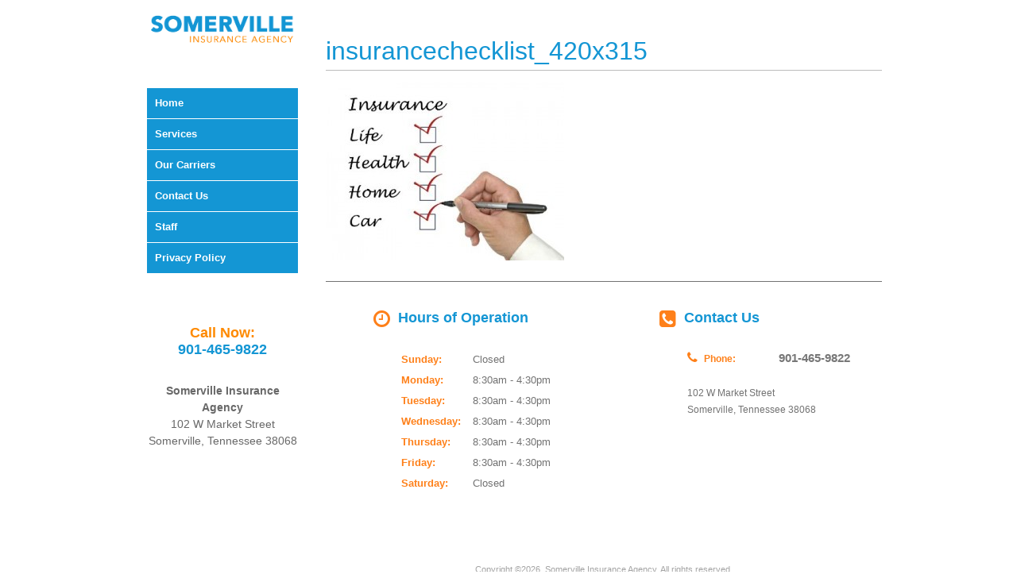

--- FILE ---
content_type: text/html; charset=UTF-8
request_url: https://www.somervilleinsurance.net/services/insurancechecklist_420x315/
body_size: 32803
content:

<!DOCTYPE html>
<html lang="en">

<head>
	<meta charset="utf-8">
	<title> insurancechecklist_420x315 - Somerville Insurance Agency</title>
	<meta name='robots' content='index, follow, max-image-preview:large, max-snippet:-1, max-video-preview:-1' />

	<!-- This site is optimized with the Yoast SEO plugin v26.8 - https://yoast.com/product/yoast-seo-wordpress/ -->
	<link rel="canonical" href="https://www.somervilleinsurance.net/services/insurancechecklist_420x315/" />
	<meta property="og:locale" content="en_US" />
	<meta property="og:type" content="article" />
	<meta property="og:title" content="insurancechecklist_420x315 - Somerville Insurance Agency" />
	<meta property="og:url" content="https://www.somervilleinsurance.net/services/insurancechecklist_420x315/" />
	<meta property="og:site_name" content="Somerville Insurance Agency" />
	<meta property="og:image" content="https://www.somervilleinsurance.net/services/insurancechecklist_420x315" />
	<meta property="og:image:width" content="420" />
	<meta property="og:image:height" content="315" />
	<meta property="og:image:type" content="image/jpeg" />
	<meta name="twitter:card" content="summary_large_image" />
	<script type="application/ld+json" class="yoast-schema-graph">{"@context":"https://schema.org","@graph":[{"@type":"WebPage","@id":"https://www.somervilleinsurance.net/services/insurancechecklist_420x315/","url":"https://www.somervilleinsurance.net/services/insurancechecklist_420x315/","name":"insurancechecklist_420x315 - Somerville Insurance Agency","isPartOf":{"@id":"https://www.somervilleinsurance.net/#website"},"primaryImageOfPage":{"@id":"https://www.somervilleinsurance.net/services/insurancechecklist_420x315/#primaryimage"},"image":{"@id":"https://www.somervilleinsurance.net/services/insurancechecklist_420x315/#primaryimage"},"thumbnailUrl":"https://www.somervilleinsurance.net/wp-content/uploads/2014/02/insurancechecklist_420x315.jpg","datePublished":"2015-06-18T13:53:05+00:00","breadcrumb":{"@id":"https://www.somervilleinsurance.net/services/insurancechecklist_420x315/#breadcrumb"},"inLanguage":"en-CA","potentialAction":[{"@type":"ReadAction","target":["https://www.somervilleinsurance.net/services/insurancechecklist_420x315/"]}]},{"@type":"ImageObject","inLanguage":"en-CA","@id":"https://www.somervilleinsurance.net/services/insurancechecklist_420x315/#primaryimage","url":"https://www.somervilleinsurance.net/wp-content/uploads/2014/02/insurancechecklist_420x315.jpg","contentUrl":"https://www.somervilleinsurance.net/wp-content/uploads/2014/02/insurancechecklist_420x315.jpg","width":420,"height":315},{"@type":"BreadcrumbList","@id":"https://www.somervilleinsurance.net/services/insurancechecklist_420x315/#breadcrumb","itemListElement":[{"@type":"ListItem","position":1,"name":"Home","item":"https://www.somervilleinsurance.net/"},{"@type":"ListItem","position":2,"name":"Services","item":"https://www.somervilleinsurance.net/services/"},{"@type":"ListItem","position":3,"name":"insurancechecklist_420x315"}]},{"@type":"WebSite","@id":"https://www.somervilleinsurance.net/#website","url":"https://www.somervilleinsurance.net/","name":"Somerville Insurance Agency","description":"Somerville Insurance Agency","publisher":{"@id":"https://www.somervilleinsurance.net/#organization"},"potentialAction":[{"@type":"SearchAction","target":{"@type":"EntryPoint","urlTemplate":"https://www.somervilleinsurance.net/?s={search_term_string}"},"query-input":{"@type":"PropertyValueSpecification","valueRequired":true,"valueName":"search_term_string"}}],"inLanguage":"en-CA"},{"@type":"Organization","@id":"https://www.somervilleinsurance.net/#organization","name":"Somerville Insurance Agency","url":"https://www.somervilleinsurance.net/","logo":{"@type":"ImageObject","inLanguage":"en-CA","@id":"https://www.somervilleinsurance.net/#/schema/logo/image/","url":"https://www.somervilleinsurance.net/wp-content/uploads/2015/06/SomervilleLogo_Resize.png","contentUrl":"https://www.somervilleinsurance.net/wp-content/uploads/2015/06/SomervilleLogo_Resize.png","width":457,"height":159,"caption":"Somerville Insurance Agency"},"image":{"@id":"https://www.somervilleinsurance.net/#/schema/logo/image/"}}]}</script>
	<!-- / Yoast SEO plugin. -->


<link rel="alternate" type="application/rss+xml" title="Somerville Insurance Agency &raquo; Feed" href="https://www.somervilleinsurance.net/feed/" />
<link rel="alternate" type="application/rss+xml" title="Somerville Insurance Agency &raquo; Comments Feed" href="https://www.somervilleinsurance.net/comments/feed/" />
<link rel="alternate" title="oEmbed (JSON)" type="application/json+oembed" href="https://www.somervilleinsurance.net/wp-json/oembed/1.0/embed?url=https%3A%2F%2Fwww.somervilleinsurance.net%2Fservices%2Finsurancechecklist_420x315%2F" />
<link rel="alternate" title="oEmbed (XML)" type="text/xml+oembed" href="https://www.somervilleinsurance.net/wp-json/oembed/1.0/embed?url=https%3A%2F%2Fwww.somervilleinsurance.net%2Fservices%2Finsurancechecklist_420x315%2F&#038;format=xml" />
<style id='wp-img-auto-sizes-contain-inline-css' type='text/css'>
img:is([sizes=auto i],[sizes^="auto," i]){contain-intrinsic-size:3000px 1500px}
/*# sourceURL=wp-img-auto-sizes-contain-inline-css */
</style>
<style id='wp-emoji-styles-inline-css' type='text/css'>

	img.wp-smiley, img.emoji {
		display: inline !important;
		border: none !important;
		box-shadow: none !important;
		height: 1em !important;
		width: 1em !important;
		margin: 0 0.07em !important;
		vertical-align: -0.1em !important;
		background: none !important;
		padding: 0 !important;
	}
/*# sourceURL=wp-emoji-styles-inline-css */
</style>
<style id='wp-block-library-inline-css' type='text/css'>
:root{--wp-block-synced-color:#7a00df;--wp-block-synced-color--rgb:122,0,223;--wp-bound-block-color:var(--wp-block-synced-color);--wp-editor-canvas-background:#ddd;--wp-admin-theme-color:#007cba;--wp-admin-theme-color--rgb:0,124,186;--wp-admin-theme-color-darker-10:#006ba1;--wp-admin-theme-color-darker-10--rgb:0,107,160.5;--wp-admin-theme-color-darker-20:#005a87;--wp-admin-theme-color-darker-20--rgb:0,90,135;--wp-admin-border-width-focus:2px}@media (min-resolution:192dpi){:root{--wp-admin-border-width-focus:1.5px}}.wp-element-button{cursor:pointer}:root .has-very-light-gray-background-color{background-color:#eee}:root .has-very-dark-gray-background-color{background-color:#313131}:root .has-very-light-gray-color{color:#eee}:root .has-very-dark-gray-color{color:#313131}:root .has-vivid-green-cyan-to-vivid-cyan-blue-gradient-background{background:linear-gradient(135deg,#00d084,#0693e3)}:root .has-purple-crush-gradient-background{background:linear-gradient(135deg,#34e2e4,#4721fb 50%,#ab1dfe)}:root .has-hazy-dawn-gradient-background{background:linear-gradient(135deg,#faaca8,#dad0ec)}:root .has-subdued-olive-gradient-background{background:linear-gradient(135deg,#fafae1,#67a671)}:root .has-atomic-cream-gradient-background{background:linear-gradient(135deg,#fdd79a,#004a59)}:root .has-nightshade-gradient-background{background:linear-gradient(135deg,#330968,#31cdcf)}:root .has-midnight-gradient-background{background:linear-gradient(135deg,#020381,#2874fc)}:root{--wp--preset--font-size--normal:16px;--wp--preset--font-size--huge:42px}.has-regular-font-size{font-size:1em}.has-larger-font-size{font-size:2.625em}.has-normal-font-size{font-size:var(--wp--preset--font-size--normal)}.has-huge-font-size{font-size:var(--wp--preset--font-size--huge)}.has-text-align-center{text-align:center}.has-text-align-left{text-align:left}.has-text-align-right{text-align:right}.has-fit-text{white-space:nowrap!important}#end-resizable-editor-section{display:none}.aligncenter{clear:both}.items-justified-left{justify-content:flex-start}.items-justified-center{justify-content:center}.items-justified-right{justify-content:flex-end}.items-justified-space-between{justify-content:space-between}.screen-reader-text{border:0;clip-path:inset(50%);height:1px;margin:-1px;overflow:hidden;padding:0;position:absolute;width:1px;word-wrap:normal!important}.screen-reader-text:focus{background-color:#ddd;clip-path:none;color:#444;display:block;font-size:1em;height:auto;left:5px;line-height:normal;padding:15px 23px 14px;text-decoration:none;top:5px;width:auto;z-index:100000}html :where(.has-border-color){border-style:solid}html :where([style*=border-top-color]){border-top-style:solid}html :where([style*=border-right-color]){border-right-style:solid}html :where([style*=border-bottom-color]){border-bottom-style:solid}html :where([style*=border-left-color]){border-left-style:solid}html :where([style*=border-width]){border-style:solid}html :where([style*=border-top-width]){border-top-style:solid}html :where([style*=border-right-width]){border-right-style:solid}html :where([style*=border-bottom-width]){border-bottom-style:solid}html :where([style*=border-left-width]){border-left-style:solid}html :where(img[class*=wp-image-]){height:auto;max-width:100%}:where(figure){margin:0 0 1em}html :where(.is-position-sticky){--wp-admin--admin-bar--position-offset:var(--wp-admin--admin-bar--height,0px)}@media screen and (max-width:600px){html :where(.is-position-sticky){--wp-admin--admin-bar--position-offset:0px}}

/*# sourceURL=wp-block-library-inline-css */
</style><style id='global-styles-inline-css' type='text/css'>
:root{--wp--preset--aspect-ratio--square: 1;--wp--preset--aspect-ratio--4-3: 4/3;--wp--preset--aspect-ratio--3-4: 3/4;--wp--preset--aspect-ratio--3-2: 3/2;--wp--preset--aspect-ratio--2-3: 2/3;--wp--preset--aspect-ratio--16-9: 16/9;--wp--preset--aspect-ratio--9-16: 9/16;--wp--preset--color--black: #000000;--wp--preset--color--cyan-bluish-gray: #abb8c3;--wp--preset--color--white: #ffffff;--wp--preset--color--pale-pink: #f78da7;--wp--preset--color--vivid-red: #cf2e2e;--wp--preset--color--luminous-vivid-orange: #ff6900;--wp--preset--color--luminous-vivid-amber: #fcb900;--wp--preset--color--light-green-cyan: #7bdcb5;--wp--preset--color--vivid-green-cyan: #00d084;--wp--preset--color--pale-cyan-blue: #8ed1fc;--wp--preset--color--vivid-cyan-blue: #0693e3;--wp--preset--color--vivid-purple: #9b51e0;--wp--preset--gradient--vivid-cyan-blue-to-vivid-purple: linear-gradient(135deg,rgb(6,147,227) 0%,rgb(155,81,224) 100%);--wp--preset--gradient--light-green-cyan-to-vivid-green-cyan: linear-gradient(135deg,rgb(122,220,180) 0%,rgb(0,208,130) 100%);--wp--preset--gradient--luminous-vivid-amber-to-luminous-vivid-orange: linear-gradient(135deg,rgb(252,185,0) 0%,rgb(255,105,0) 100%);--wp--preset--gradient--luminous-vivid-orange-to-vivid-red: linear-gradient(135deg,rgb(255,105,0) 0%,rgb(207,46,46) 100%);--wp--preset--gradient--very-light-gray-to-cyan-bluish-gray: linear-gradient(135deg,rgb(238,238,238) 0%,rgb(169,184,195) 100%);--wp--preset--gradient--cool-to-warm-spectrum: linear-gradient(135deg,rgb(74,234,220) 0%,rgb(151,120,209) 20%,rgb(207,42,186) 40%,rgb(238,44,130) 60%,rgb(251,105,98) 80%,rgb(254,248,76) 100%);--wp--preset--gradient--blush-light-purple: linear-gradient(135deg,rgb(255,206,236) 0%,rgb(152,150,240) 100%);--wp--preset--gradient--blush-bordeaux: linear-gradient(135deg,rgb(254,205,165) 0%,rgb(254,45,45) 50%,rgb(107,0,62) 100%);--wp--preset--gradient--luminous-dusk: linear-gradient(135deg,rgb(255,203,112) 0%,rgb(199,81,192) 50%,rgb(65,88,208) 100%);--wp--preset--gradient--pale-ocean: linear-gradient(135deg,rgb(255,245,203) 0%,rgb(182,227,212) 50%,rgb(51,167,181) 100%);--wp--preset--gradient--electric-grass: linear-gradient(135deg,rgb(202,248,128) 0%,rgb(113,206,126) 100%);--wp--preset--gradient--midnight: linear-gradient(135deg,rgb(2,3,129) 0%,rgb(40,116,252) 100%);--wp--preset--font-size--small: 13px;--wp--preset--font-size--medium: 20px;--wp--preset--font-size--large: 36px;--wp--preset--font-size--x-large: 42px;--wp--preset--spacing--20: 0.44rem;--wp--preset--spacing--30: 0.67rem;--wp--preset--spacing--40: 1rem;--wp--preset--spacing--50: 1.5rem;--wp--preset--spacing--60: 2.25rem;--wp--preset--spacing--70: 3.38rem;--wp--preset--spacing--80: 5.06rem;--wp--preset--shadow--natural: 6px 6px 9px rgba(0, 0, 0, 0.2);--wp--preset--shadow--deep: 12px 12px 50px rgba(0, 0, 0, 0.4);--wp--preset--shadow--sharp: 6px 6px 0px rgba(0, 0, 0, 0.2);--wp--preset--shadow--outlined: 6px 6px 0px -3px rgb(255, 255, 255), 6px 6px rgb(0, 0, 0);--wp--preset--shadow--crisp: 6px 6px 0px rgb(0, 0, 0);}:where(.is-layout-flex){gap: 0.5em;}:where(.is-layout-grid){gap: 0.5em;}body .is-layout-flex{display: flex;}.is-layout-flex{flex-wrap: wrap;align-items: center;}.is-layout-flex > :is(*, div){margin: 0;}body .is-layout-grid{display: grid;}.is-layout-grid > :is(*, div){margin: 0;}:where(.wp-block-columns.is-layout-flex){gap: 2em;}:where(.wp-block-columns.is-layout-grid){gap: 2em;}:where(.wp-block-post-template.is-layout-flex){gap: 1.25em;}:where(.wp-block-post-template.is-layout-grid){gap: 1.25em;}.has-black-color{color: var(--wp--preset--color--black) !important;}.has-cyan-bluish-gray-color{color: var(--wp--preset--color--cyan-bluish-gray) !important;}.has-white-color{color: var(--wp--preset--color--white) !important;}.has-pale-pink-color{color: var(--wp--preset--color--pale-pink) !important;}.has-vivid-red-color{color: var(--wp--preset--color--vivid-red) !important;}.has-luminous-vivid-orange-color{color: var(--wp--preset--color--luminous-vivid-orange) !important;}.has-luminous-vivid-amber-color{color: var(--wp--preset--color--luminous-vivid-amber) !important;}.has-light-green-cyan-color{color: var(--wp--preset--color--light-green-cyan) !important;}.has-vivid-green-cyan-color{color: var(--wp--preset--color--vivid-green-cyan) !important;}.has-pale-cyan-blue-color{color: var(--wp--preset--color--pale-cyan-blue) !important;}.has-vivid-cyan-blue-color{color: var(--wp--preset--color--vivid-cyan-blue) !important;}.has-vivid-purple-color{color: var(--wp--preset--color--vivid-purple) !important;}.has-black-background-color{background-color: var(--wp--preset--color--black) !important;}.has-cyan-bluish-gray-background-color{background-color: var(--wp--preset--color--cyan-bluish-gray) !important;}.has-white-background-color{background-color: var(--wp--preset--color--white) !important;}.has-pale-pink-background-color{background-color: var(--wp--preset--color--pale-pink) !important;}.has-vivid-red-background-color{background-color: var(--wp--preset--color--vivid-red) !important;}.has-luminous-vivid-orange-background-color{background-color: var(--wp--preset--color--luminous-vivid-orange) !important;}.has-luminous-vivid-amber-background-color{background-color: var(--wp--preset--color--luminous-vivid-amber) !important;}.has-light-green-cyan-background-color{background-color: var(--wp--preset--color--light-green-cyan) !important;}.has-vivid-green-cyan-background-color{background-color: var(--wp--preset--color--vivid-green-cyan) !important;}.has-pale-cyan-blue-background-color{background-color: var(--wp--preset--color--pale-cyan-blue) !important;}.has-vivid-cyan-blue-background-color{background-color: var(--wp--preset--color--vivid-cyan-blue) !important;}.has-vivid-purple-background-color{background-color: var(--wp--preset--color--vivid-purple) !important;}.has-black-border-color{border-color: var(--wp--preset--color--black) !important;}.has-cyan-bluish-gray-border-color{border-color: var(--wp--preset--color--cyan-bluish-gray) !important;}.has-white-border-color{border-color: var(--wp--preset--color--white) !important;}.has-pale-pink-border-color{border-color: var(--wp--preset--color--pale-pink) !important;}.has-vivid-red-border-color{border-color: var(--wp--preset--color--vivid-red) !important;}.has-luminous-vivid-orange-border-color{border-color: var(--wp--preset--color--luminous-vivid-orange) !important;}.has-luminous-vivid-amber-border-color{border-color: var(--wp--preset--color--luminous-vivid-amber) !important;}.has-light-green-cyan-border-color{border-color: var(--wp--preset--color--light-green-cyan) !important;}.has-vivid-green-cyan-border-color{border-color: var(--wp--preset--color--vivid-green-cyan) !important;}.has-pale-cyan-blue-border-color{border-color: var(--wp--preset--color--pale-cyan-blue) !important;}.has-vivid-cyan-blue-border-color{border-color: var(--wp--preset--color--vivid-cyan-blue) !important;}.has-vivid-purple-border-color{border-color: var(--wp--preset--color--vivid-purple) !important;}.has-vivid-cyan-blue-to-vivid-purple-gradient-background{background: var(--wp--preset--gradient--vivid-cyan-blue-to-vivid-purple) !important;}.has-light-green-cyan-to-vivid-green-cyan-gradient-background{background: var(--wp--preset--gradient--light-green-cyan-to-vivid-green-cyan) !important;}.has-luminous-vivid-amber-to-luminous-vivid-orange-gradient-background{background: var(--wp--preset--gradient--luminous-vivid-amber-to-luminous-vivid-orange) !important;}.has-luminous-vivid-orange-to-vivid-red-gradient-background{background: var(--wp--preset--gradient--luminous-vivid-orange-to-vivid-red) !important;}.has-very-light-gray-to-cyan-bluish-gray-gradient-background{background: var(--wp--preset--gradient--very-light-gray-to-cyan-bluish-gray) !important;}.has-cool-to-warm-spectrum-gradient-background{background: var(--wp--preset--gradient--cool-to-warm-spectrum) !important;}.has-blush-light-purple-gradient-background{background: var(--wp--preset--gradient--blush-light-purple) !important;}.has-blush-bordeaux-gradient-background{background: var(--wp--preset--gradient--blush-bordeaux) !important;}.has-luminous-dusk-gradient-background{background: var(--wp--preset--gradient--luminous-dusk) !important;}.has-pale-ocean-gradient-background{background: var(--wp--preset--gradient--pale-ocean) !important;}.has-electric-grass-gradient-background{background: var(--wp--preset--gradient--electric-grass) !important;}.has-midnight-gradient-background{background: var(--wp--preset--gradient--midnight) !important;}.has-small-font-size{font-size: var(--wp--preset--font-size--small) !important;}.has-medium-font-size{font-size: var(--wp--preset--font-size--medium) !important;}.has-large-font-size{font-size: var(--wp--preset--font-size--large) !important;}.has-x-large-font-size{font-size: var(--wp--preset--font-size--x-large) !important;}
/*# sourceURL=global-styles-inline-css */
</style>

<style id='classic-theme-styles-inline-css' type='text/css'>
/*! This file is auto-generated */
.wp-block-button__link{color:#fff;background-color:#32373c;border-radius:9999px;box-shadow:none;text-decoration:none;padding:calc(.667em + 2px) calc(1.333em + 2px);font-size:1.125em}.wp-block-file__button{background:#32373c;color:#fff;text-decoration:none}
/*# sourceURL=/wp-includes/css/classic-themes.min.css */
</style>
<link rel='stylesheet' id='contact-form-7-css' href='https://www.somervilleinsurance.net/wp-content/plugins/contact-form-7/includes/css/styles.css?ver=6.1.4' type='text/css' media='all' />
<link rel="https://api.w.org/" href="https://www.somervilleinsurance.net/wp-json/" /><link rel="alternate" title="JSON" type="application/json" href="https://www.somervilleinsurance.net/wp-json/wp/v2/media/740" /><link rel="EditURI" type="application/rsd+xml" title="RSD" href="https://www.somervilleinsurance.net/xmlrpc.php?rsd" />
<link rel='shortlink' href='https://www.somervilleinsurance.net/?p=740' />

		<!-- GA Google Analytics @ https://m0n.co/ga -->
		<script async src="https://www.googletagmanager.com/gtag/js?id=G-MYQB416C4G"></script>
		<script>
			window.dataLayer = window.dataLayer || [];
			function gtag(){dataLayer.push(arguments);}
			gtag('js', new Date());
			gtag('config', 'G-MYQB416C4G');
		</script>

	<!-- All in one Favicon 4.8 --><link rel="icon" href="https://www.somervilleinsurance.net/wp-content/uploads/2022/09/somer-fave.png" type="image/png"/>
	
	<meta name="author" content="SysRep">
	<meta name="viewport" content="width=device-width, initial-scale=1, maximum-scale=1">
	<link rel="stylesheet" href="https://www.somervilleinsurance.net/wp-content/themes/stack-b1/assets/css/base.css">
	<link rel="stylesheet" href="https://www.somervilleinsurance.net/wp-content/themes/stack-b1/assets/css/skeleton.css">
	<link rel="stylesheet" href="https://www.somervilleinsurance.net/wp-content/themes/stack-b1/assets/css/flexslider.css">
	<link rel="stylesheet" href="https://www.somervilleinsurance.net/wp-content/themes/stack-b1/assets/css/magnific-popup.css">
	<link rel="stylesheet" href="https://www.somervilleinsurance.net/wp-content/themes/stack-b1/assets/css/social.css">
	
	
	
	<link rel="stylesheet" href="https://www.somervilleinsurance.net/wp-content/themes/stack-b1/assets/css/generated-typography.css">
	<link rel="stylesheet" href="https://www.somervilleinsurance.net/wp-content/themes/stack-b1/assets/css/generated-color.css">
	<link rel="stylesheet" href="https://www.somervilleinsurance.net/wp-content/themes/stack-b1/assets/css/font-awesome.css">
	<link rel="stylesheet" href="https://www.somervilleinsurance.net/wp-content/themes/stack-b1/assets/css/structure.css">
	<!--[if lt IE 9]>
		<script src="http://html5shim.googlecode.com/svn/trunk/html5.js"></script>
	<![endif]-->
	<script src="https://ajax.googleapis.com/ajax/libs/jquery/1.7.2/jquery.min.js"></script>
	<script src="https://www.somervilleinsurance.net/wp-content/themes/stack-b1/assets/js/jquery.flexslider-min.js"></script>
	<script src="https://www.somervilleinsurance.net/wp-content/themes/stack-b1/assets/js/ini.js"></script>
	<script src="https://www.somervilleinsurance.net/wp-content/themes/stack-b1/assets/js/selectivizr-min.js"></script>
	<script src="https://www.somervilleinsurance.net/wp-content/themes/stack-b1/assets/js/css_browser_selector.js"></script> 

	
		
	<script src="https://www.somervilleinsurance.net/wp-content/themes/stack-b1/assets/js/jquery.magnific-popup.min.js"></script>
	<script src="https://www.somervilleinsurance.net/wp-content/themes/stack-b1/assets/js/backstretch.js"></script>

		
	<script>
		$(document).ready(function() {
			$('.gallery-item').magnificPopup({
				delegate: 'a',
				type:'image',
				 gallery: {
					enabled: true
				}

			});
		});
	</script>
	
	<script type="text/javascript">
		 $(document).ready(function(){			
			setInterval(function(){
				if ($(window).width() >= 768){
					$('#vnav').css('height', $('body').height());
				}
				else if ($(window).width() < 768){
					$('#vnav').css('height', 'auto');
				}   
			},250);	
		});
	</script>
	
</head>
<body>
	<div id="topBar">
	</div>
		<div class="container">
		<header class="four columns vnav" id="vnav">
			<div class="four columns alpha omega fixed">
				<div class="padder">
				
										<div class="logo">
						<a href="/"><img src="https://www.somervilleinsurance.net/wp-content/uploads/2015/06/SomervilleLogo_Resize.png" alt="Company Logo"></a>
					</div>
										
					<nav class="vertical-menu">
						<button class="mobile-nav-toggle">Toggle Navigation</button>
						<ul id="menu-primary-nav" class="menu-top"><li id="menu-item-721" class="menu-item menu-item-type-post_type menu-item-object-page menu-item-home menu-item-721"><a href="https://www.somervilleinsurance.net/">Home</a></li>
<li id="menu-item-725" class="menu-item menu-item-type-post_type menu-item-object-page menu-item-has-children menu-item-725"><a href="https://www.somervilleinsurance.net/services/">Services</a>
<ul class="sub-menu">
	<li id="menu-item-715" class="menu-item menu-item-type-post_type menu-item-object-page menu-item-715"><a href="https://www.somervilleinsurance.net/services/auto-insurance/">Auto Insurance</a></li>
	<li id="menu-item-723" class="menu-item menu-item-type-post_type menu-item-object-page menu-item-723"><a href="https://www.somervilleinsurance.net/services/business-insurance/">Business Insurance</a></li>
	<li id="menu-item-717" class="menu-item menu-item-type-post_type menu-item-object-page menu-item-717"><a href="https://www.somervilleinsurance.net/services/health-insurance/">Health &#038; Life</a></li>
	<li id="menu-item-710" class="menu-item menu-item-type-post_type menu-item-object-page menu-item-710"><a href="https://www.somervilleinsurance.net/services/home-insurance/">Home Insurance</a></li>
	<li id="menu-item-802" class="menu-item menu-item-type-post_type menu-item-object-page menu-item-802"><a href="https://www.somervilleinsurance.net/services/pet-insurance/">Pet Insurance</a></li>
</ul>
</li>
<li id="menu-item-774" class="menu-item menu-item-type-post_type menu-item-object-page menu-item-774"><a href="https://www.somervilleinsurance.net/our-carriers/">Our Carriers</a></li>
<li id="menu-item-719" class="menu-item menu-item-type-post_type menu-item-object-page menu-item-719"><a href="https://www.somervilleinsurance.net/contact/">Contact Us</a></li>
<li id="menu-item-775" class="menu-item menu-item-type-post_type menu-item-object-page menu-item-775"><a href="https://www.somervilleinsurance.net/staff/">Staff</a></li>
<li id="menu-item-718" class="menu-item menu-item-type-post_type menu-item-object-page menu-item-718"><a href="https://www.somervilleinsurance.net/privacy-policy/">Privacy Policy</a></li>
</ul>					</nav>
					
					<div class="clear"></div>
					
					<aside class="local primary text-center">
						<p class="phone">Call Now:  <br><span> 901-465-9822</span></p>
						<p class="phone"><span></span></p>
						<p class="phone"><span></span></p>
						<br>
						<address>
							 <span><strong>Somerville Insurance Agency</strong></span><br>							<span>102 W Market Street							</span><br>
							<span>Somerville</span>, 
							<span>Tennessee</span> 
							<span>38068</span>
						</address>
					</aside>
					
										
															<div class="click-to-call">
												 <a class="button" href="tel: 901-465-9822" > Click to Call</a> 					</div>
					
										
											
			<div class="social sm rounded">
				<ul class="social-list clearfix">
																																																						</ul>
				<div class="clear"></div>
								
			</div>

			
				</div>
			</div>	
		</header>
			
	
		
	<div class="twelve columns primary-content">
		
				<h1>insurancechecklist_420x315</h1>
				<p class="attachment"><a href='https://www.somervilleinsurance.net/wp-content/uploads/2014/02/insurancechecklist_420x315.jpg'><img fetchpriority="high" decoding="async" width="300" height="225" src="https://www.somervilleinsurance.net/wp-content/uploads/2014/02/insurancechecklist_420x315-300x225.jpg" class="attachment-medium size-medium" alt="" srcset="https://www.somervilleinsurance.net/wp-content/uploads/2014/02/insurancechecklist_420x315-300x225.jpg 300w, https://www.somervilleinsurance.net/wp-content/uploads/2014/02/insurancechecklist_420x315.jpg 420w" sizes="(max-width: 300px) 100vw, 300px" /></a></p>
						

			<footer>
				<div class="row">
					<div class="footer-info">
						<div class="five columns offset-by-one alpha">
							<h5><i style="font-weight:normal;" class="fa fa-clock-o fa-lg"></i> Hours of Operation</h5>
							<ul class="hours indent">
								<li><span>Sunday:</span>Closed</li>
								<li><span>Monday:</span>8:30am - 4:30pm</li>
								<li><span>Tuesday:</span>8:30am - 4:30pm</li>
								<li><span>Wednesday:</span>8:30am - 4:30pm</li>
								<li><span>Thursday:</span>8:30am - 4:30pm</li>
								<li><span>Friday:</span>8:30am - 4:30pm</li>
								<li><span>Saturday:</span>Closed</li>
							</ul>
						</div>
						<div class="five columns offset-by-one omega">
							<h5><i style="font-weight:normal;" class="fa fa-phone-square fa-lg"></i> Contact Us</h5>
							<div class="indent">
							
							
								<p><i class="fa fa-phone"></i> <span>Phone:</span><b class="big"> 901-465-9822</b></p>
																						<br>
								<p>102 W Market Street<br>Somerville, Tennessee 38068</p>
							</div>
						</div>
						<div class="clear"></div>
					</div>
				</div>			
				<p>Copyright &copy;2026. Somerville Insurance Agency. All rights reserved.</p>
			</footer>
		
		<div class="clear"></div>
		
	</div>
	
<script type="speculationrules">
{"prefetch":[{"source":"document","where":{"and":[{"href_matches":"/*"},{"not":{"href_matches":["/wp-*.php","/wp-admin/*","/wp-content/uploads/*","/wp-content/*","/wp-content/plugins/*","/wp-content/themes/stack-b1/*","/*\\?(.+)"]}},{"not":{"selector_matches":"a[rel~=\"nofollow\"]"}},{"not":{"selector_matches":".no-prefetch, .no-prefetch a"}}]},"eagerness":"conservative"}]}
</script>
<script type="text/javascript" src="https://www.somervilleinsurance.net/wp-includes/js/dist/hooks.min.js?ver=dd5603f07f9220ed27f1" id="wp-hooks-js"></script>
<script type="text/javascript" src="https://www.somervilleinsurance.net/wp-includes/js/dist/i18n.min.js?ver=c26c3dc7bed366793375" id="wp-i18n-js"></script>
<script type="text/javascript" id="wp-i18n-js-after">
/* <![CDATA[ */
wp.i18n.setLocaleData( { 'text direction\u0004ltr': [ 'ltr' ] } );
//# sourceURL=wp-i18n-js-after
/* ]]> */
</script>
<script type="text/javascript" src="https://www.somervilleinsurance.net/wp-content/plugins/contact-form-7/includes/swv/js/index.js?ver=6.1.4" id="swv-js"></script>
<script type="text/javascript" id="contact-form-7-js-before">
/* <![CDATA[ */
var wpcf7 = {
    "api": {
        "root": "https:\/\/www.somervilleinsurance.net\/wp-json\/",
        "namespace": "contact-form-7\/v1"
    }
};
//# sourceURL=contact-form-7-js-before
/* ]]> */
</script>
<script type="text/javascript" src="https://www.somervilleinsurance.net/wp-content/plugins/contact-form-7/includes/js/index.js?ver=6.1.4" id="contact-form-7-js"></script>
<script id="wp-emoji-settings" type="application/json">
{"baseUrl":"https://s.w.org/images/core/emoji/17.0.2/72x72/","ext":".png","svgUrl":"https://s.w.org/images/core/emoji/17.0.2/svg/","svgExt":".svg","source":{"concatemoji":"https://www.somervilleinsurance.net/wp-includes/js/wp-emoji-release.min.js?ver=6.9"}}
</script>
<script type="module">
/* <![CDATA[ */
/*! This file is auto-generated */
const a=JSON.parse(document.getElementById("wp-emoji-settings").textContent),o=(window._wpemojiSettings=a,"wpEmojiSettingsSupports"),s=["flag","emoji"];function i(e){try{var t={supportTests:e,timestamp:(new Date).valueOf()};sessionStorage.setItem(o,JSON.stringify(t))}catch(e){}}function c(e,t,n){e.clearRect(0,0,e.canvas.width,e.canvas.height),e.fillText(t,0,0);t=new Uint32Array(e.getImageData(0,0,e.canvas.width,e.canvas.height).data);e.clearRect(0,0,e.canvas.width,e.canvas.height),e.fillText(n,0,0);const a=new Uint32Array(e.getImageData(0,0,e.canvas.width,e.canvas.height).data);return t.every((e,t)=>e===a[t])}function p(e,t){e.clearRect(0,0,e.canvas.width,e.canvas.height),e.fillText(t,0,0);var n=e.getImageData(16,16,1,1);for(let e=0;e<n.data.length;e++)if(0!==n.data[e])return!1;return!0}function u(e,t,n,a){switch(t){case"flag":return n(e,"\ud83c\udff3\ufe0f\u200d\u26a7\ufe0f","\ud83c\udff3\ufe0f\u200b\u26a7\ufe0f")?!1:!n(e,"\ud83c\udde8\ud83c\uddf6","\ud83c\udde8\u200b\ud83c\uddf6")&&!n(e,"\ud83c\udff4\udb40\udc67\udb40\udc62\udb40\udc65\udb40\udc6e\udb40\udc67\udb40\udc7f","\ud83c\udff4\u200b\udb40\udc67\u200b\udb40\udc62\u200b\udb40\udc65\u200b\udb40\udc6e\u200b\udb40\udc67\u200b\udb40\udc7f");case"emoji":return!a(e,"\ud83e\u1fac8")}return!1}function f(e,t,n,a){let r;const o=(r="undefined"!=typeof WorkerGlobalScope&&self instanceof WorkerGlobalScope?new OffscreenCanvas(300,150):document.createElement("canvas")).getContext("2d",{willReadFrequently:!0}),s=(o.textBaseline="top",o.font="600 32px Arial",{});return e.forEach(e=>{s[e]=t(o,e,n,a)}),s}function r(e){var t=document.createElement("script");t.src=e,t.defer=!0,document.head.appendChild(t)}a.supports={everything:!0,everythingExceptFlag:!0},new Promise(t=>{let n=function(){try{var e=JSON.parse(sessionStorage.getItem(o));if("object"==typeof e&&"number"==typeof e.timestamp&&(new Date).valueOf()<e.timestamp+604800&&"object"==typeof e.supportTests)return e.supportTests}catch(e){}return null}();if(!n){if("undefined"!=typeof Worker&&"undefined"!=typeof OffscreenCanvas&&"undefined"!=typeof URL&&URL.createObjectURL&&"undefined"!=typeof Blob)try{var e="postMessage("+f.toString()+"("+[JSON.stringify(s),u.toString(),c.toString(),p.toString()].join(",")+"));",a=new Blob([e],{type:"text/javascript"});const r=new Worker(URL.createObjectURL(a),{name:"wpTestEmojiSupports"});return void(r.onmessage=e=>{i(n=e.data),r.terminate(),t(n)})}catch(e){}i(n=f(s,u,c,p))}t(n)}).then(e=>{for(const n in e)a.supports[n]=e[n],a.supports.everything=a.supports.everything&&a.supports[n],"flag"!==n&&(a.supports.everythingExceptFlag=a.supports.everythingExceptFlag&&a.supports[n]);var t;a.supports.everythingExceptFlag=a.supports.everythingExceptFlag&&!a.supports.flag,a.supports.everything||((t=a.source||{}).concatemoji?r(t.concatemoji):t.wpemoji&&t.twemoji&&(r(t.twemoji),r(t.wpemoji)))});
//# sourceURL=https://www.somervilleinsurance.net/wp-includes/js/wp-emoji-loader.min.js
/* ]]> */
</script>

</body>

</html>

							

<script>
	$("img:not(.scale-with-grid)").addClass("scale-with-grid");
</script>


--- FILE ---
content_type: text/css
request_url: https://www.somervilleinsurance.net/wp-content/themes/stack-b1/assets/css/generated-color.css
body_size: 9699
content:


body 											{ background: ; color: #727272; } 

<!-- /* Begin HEADER */-->

header 											{ color: #686868;
									background:;
 
}

header p.phone									{ color:#fe8a01 }
header p.phone span 							{ color:#1496d4 }

<!-- /* End HEADER */ -->


.context ul { list-style:square; margin-left:40px; }

<!-- /* Begin NAV */ -->

.ie7 nav.vertical-menu 										{  }
nav.vertical-menu 											{  }
nav.vertical-menu ul.menu-top a  					{ background:#1496d4 }
nav.vertical-menu ul.menu-top ul 					{ background:#1496d4; border-color:#1496d4; }



nav.vertical-menu ul.menu-top a												{ color: #ffffff; border-color: #ffffff; }
nav.vertical-menu ul.menu-top a span.arrow.down								{ border-top: 4px solid #ffffff }


nav.vertical-menu ul.menu-top li.current-menu-ancestor li a,
nav.vertical-menu ul.menu-top ul a 											{ color: #1496d4; background-color: #ededed; border-color: #1496d4 !important; }

nav.vertical-menu ul.menu-top li.current-menu-ancestor li a span.arrow.right,
nav.vertical-menu ul.menu-top ul a span.arrow.right							{ border-left: 4px solid #1496d4 }

nav.vertical-menu ul.menu-top li:hover > a 									{ background-color: #fe8a01; color:#ffffff; }
nav.vertical-menu ul.menu-top ul li:hover > a 								{ background-color: #fe801a; color: #ffffff; }

nav.vertical-menu ul.menu-top ul li:hover > a span.arrow.right				{ border-left-color: #ffffff }

nav.vertical-menu ul.menu-top li.current-menu-ancestor a,
nav.vertical-menu ul.menu-top li.current-menu-item a 						{ background-color: #ffffff; color: #1496d4; }
nav.vertical-menu ul.menu-top li.current-menu-ancestor a span.arrow.down,
nav.vertical-menu ul.menu-top li.current-menu-item a span.arrow.down 		{ border-top: 4px solid #1496d4 }
nav.vertical-menu ul.menu-top li.current-menu-ancestor a:hover,
nav.vertical-menu ul.menu-top li.current-menu-item a:hover 					{ color: #1496d4; }

nav.vertical-menu ul.menu-top li.current-menu-ancestor a:hover span.arrow.right,
nav.vertical-menu ul.menu-top li.current-menu-item a:hover span.arrow.right 			{ border-left-color: #1496d4 }


nav.vertical-menu ul.menu-top li.current-menu-parent  						{ background-color: #ffffff; }
nav.vertical-menu ul.menu-top li.current-menu-parent li a 					{ background-color: #ededed; color: #1496d4; }
nav.vertical-menu ul.menu-top li.current-menu-parent li a:hover 			{ background-color: #fe801a; color: #ffffff;  }

nav.vertical-menu ul.menu-top li.current-menu-item li a 					{ background-color: #ededed; color: #1496d4; }
nav.vertical-menu ul.menu-top li.current-menu-item li a:hover 				{ background-color: #fe801a; color: #ffffff;  }

nav.vertical-menu ul.menu-top li.current-menu-parent li.current-menu-item a 					{ background-color: #ffffff; color: #1496d4; }
nav.vertical-menu ul.menu-top li.current-menu-parent li.current-menu-item a:hover 				{ background-color: #ffffff; color: #1496d4;  }



<!--
span.arrow 										{ height:0; width:0px; border: 4px solid transparent; ; display: inline-block; margin-left: 10px; padding:0; }
span.arrow.right								{ border-left: 4px solid #1496d4 }
span.arrow.down									{ border-top: 4px solid #1496d4 }

a:hover span.arrow.right						{ border-left-color:  }
a:hover span.arrow.down							{ border-top-color:  }
-->

<!-- /* End NAV */ -->

.flexslider .flex-direction-nav a  				{ color: #ffffff; }
.flexslider .slides li div h2					{ color: #ffffff; }
.flexslider .slides li div p 					{ color: #dedede; }
.flex-control-paging li a 						{ background:#666; background:rgba(0,0,0,0.5); }
.flex-control-paging li a:hover 				{ background:#333; background: rgba(0,0,0,0.7); }
.flex-control-paging li a.flex-active 			{ background:#000; background: rgba(0,0,0,0.9); }

div.slider 										{  }

div.content 									{ background: #ffffff; }


div.sidebar-form 								{ background:; border:1px  solid; }
div.sidebar-form h3 							{ color: !important; }
div.sidebar-form form input[type=submit] 		{ background: !important; color: !important; border-color: !important; }
div.sidebar-form p 								{ color: !important; }

div.post-summary a img 							{ border:1px #1496d4 solid; }
div.post-summary a:hover img 					{ border:1px #006cba; ?> solid; }
div.post-summary p.date em						{ color: ; }


blockquote 										{ color:#898989; }
blockquote cite 								{ color:#9b9b9b; }

div.content,
div.content p 									{ color: #727272; }
h1 												{ color: #1496d4; border-bottom:1px #bcbcbc solid; }
h2 												{ color: #1496d4; }
h3 												{ color: #1496d4; }
h4 												{ color: #1496d4; }
h5 												{ color: #1496d4; }
h6 												{ color: #1496d4; }

a 												{ color: #1496d4; }
a:visited 										{ color: #000000; }
a:hover 										{ color: #006cba; }

.sidebar-search button,
.sidebar-search input[type=submit] 				{ background: #1496d4;  #ffffff; border-color: #1496d4; border-left:0; }
.sidebar-search button:hover,
.sidebar-search input[type=submit]:hover 		{ background: #fe801a; color: #ffffff; border-color: #1496d4; border-left:0; }

.sidebar nav 									{ background:none; }
.sidebar nav ul 								{ list-style:none; margin:0; padding:0; }
.sidebar nav ul li								{ display:block; }
.sidebar nav ul li a							{ padding:8px 10px; display:block; background:; border-top:1px  solid; margin:0; text-decoration:none; }
.sidebar nav ul li a:hover						{ background:; }
.sidebar nav ul li a i							{ margin-right:5px; }
.sidebar nav ul li:first-child a				{ border-top:none; }


.sidebar nav ul ul											{ margin-left:20px; }
.sidebar nav ul ul a										{ font-size:13px; }
.sidebar nav ul li.current_page_item ul li:first-child a	{  }

.sidebar nav ul li.current_page_item ul,
.sidebar nav ul li:hover ul,	
.sidebar nav ul li.current_page_ancestor ul				{ display:block; }
.sidebar nav ul li.current_page_item > a			{ background:; color:; }
.sidebar nav ul li  ul li:first-child a 					{ border-top:1px  solid; }

.sidebar nav a 												{ color: ; }
.sidebar nav a:visited 										{ color: ; }
.sidebar nav a:hover 										{ color: ; }

 *********************************END SIDE BAR NAV ********************* -->

ul.blog-categories li a 						{  }
ul.blog-categories li a:hover 					{  }

a.button, 
.button, 
button, 
input[type=submit], 
input[type=reset], 
input[type=button] 								{ background: #1496d4; color: #ffffff; text-shadow:none; border: 2px #1496d4 solid; font-size:13px; }

a.button:hover, 
.button:hover, 
button:hover, 
input[type=submit]:hover, 
input[type=reset]:hover, 
input[type=button]:hover 						{ background: #fe801a; color: #ffffff; text-shadow:none; border:2px #1496d4 solid; }

.click-to-call a.button, 
.click-to-call .button, 
.click-to-call button, 
.click-to-call input[type=submit], 
.click-to-call input[type=reset], 
.click-to-call input[type=button] 								{ background: #1496d4; color: #ffffff; border-color: #1496d4 solid; }

.click-to-call a.button:hover, 
.click-to-call .button:hover, 
.click-to-call button:hover, 
.click-to-call input[type=submit]:hover, 
.click-to-call input[type=reset]:hover, 
.click-to-call input[type=button]:hover 						{ background: #fe8a01; color: #ffffff; text-shadow:none; border:2px #ffffff solid; }

.mfp-container button:hover 					{ background:transparent !important; }
.mfp-container button 							{ outline:0; }

div.formbox 									{ border:1px #cdcdcd solid; background:#efefef; padding:10%; }

/* div.news-feed div.news-item h5 					{ color:#fff; }*/


footer 											{ background-color:; }
footer nav 										{ background:none; }
footer p 										{ color: #a3a3a3; }
<!--footer p.wsk a 									{ color: #ffffff; }
footer p.wsk a:visited 							{ color: #ffffff; }
footer p.wsk a:hover 							{ color: #ffffff; text-decoration:none; }
-->
footer div.footer-info 							{ background: ; border-top:1px #727272 solid; }
footer div.footer-info h1,
footer div.footer-info h2,
footer div.footer-info h3,
footer div.footer-info h4,
footer div.footer-info h5,
footer div.footer-info h6 						{ color: #1496d4; }

footer div.footer-info h5 i						{ margin-right:5px; }
footer div.footer-info i 						{ color: #fe801a; }
footer div.footer-info p 						{ color: #727272; }
footer div.footer-info ul li  					{ color: #727272;; }
footer div.footer-info ul li a 					{ color: ; }
footer div.footer-info ul li a:visited 			{ color: ; }
footer div.footer-info ul li a:hover 			{ color: ; background-color: ; }
footer div.footer-info ul li i,
footer div.footer-info .indent p i 			 	{ color: #fe801a; font-size:16px; padding:0 5px 0 0; }
footer div.footer-info ul.hours span,
footer div.footer-info .indent p span 			{ color: #fe801a; font-weight:bold; line-height:2; }
footer div.footer-info .indent 					{ border-top:1px #ffffff solid; }
footer div.footer-info b.big					{ color: #777777; }





@media only screen and (max-width: 767px) {

.mobile-nav-toggle 								{ background:transparent url(../../images/mobile-nav-toggle-open.png) center center no-repeat; }
.mobile-nav-toggle:hover 						{ background:transparent url(../../images/mobile-nav-toggle-open.png) center center no-repeat; }
.mobile-nav-toggle.open 						{ background:transparent url(../../images/mobile-nav-toggle-close.png) center center no-repeat; }
.mobile-nav-toggle,
.mobile-nav-toggle:hover,
.mobile-nav-toggle.open,
.mobile-nav-toggle.open:hover 					{ border-color: #1496d4; }

nav ul.menu-top 								{ 									background:#1496d4;
  }
nav ul.menu-top li a 							{ border-bottom:1px solid #1496d4; border-top:1px solid #1496d4; }
nav ul.menu-top li a:hover 						{ border-top-color:transparent; }
nav ul.menu-top > li:first-child 				{ border-top:1px solid #1496d4; }
nav ul.menu-top > li:hover > a 					{ border-bottom-color:transparent; }
nav ul.menu-top li.parent > a:after 			{  }
nav ul.menu-top li.parent > a:hover 			{  }
nav ul.menu-top li ul 							{ display:none; }

nav ul.menu-top li ul li						{ border-bottom:1px solid #1496d4; border-top-color: #1496d4; }

}





--- FILE ---
content_type: text/css
request_url: https://www.somervilleinsurance.net/wp-content/themes/stack-b1/assets/css/structure.css
body_size: 21165
content:
.text-left {
    text-align: left !important;
}

.text-center {
    text-align: center !important;
}

.text-right {
    text-align: right !important;
}

img.alignright {
    float: right;
    margin: 0 0 1em 1em;
}

img.alignleft {
    float: left;
    margin: 0 1em 1em 0;
}

img.aligncenter {
    display: block;
    margin-left: auto;
    margin-right: auto;
}

.alignright {
    float: right;
}

.alignleft {
    float: left;
}

.aligncenter {
    display: block;
    margin-left: auto;
    margin-right: auto;
}

header {
    padding: 20px 0;
}

header.row {
    margin: 0;
}

header div.logo a img {
    max-width: 100%;
    height: auto;
}

header div.local {
    text-align: right;
}

header div.local span {
    display: block;
}

header div.local span.phone {
    font-weight: 700;
}

header p.phone {
    margin: 0;
    padding-top: 5px;
    font-size: 18px;
    font-weight: 700;
}

nav {
    padding-top: 3px;
    margin: 0;
    position: relative;
    z-index: 99999;
}

.ie7 nav {
    position: relative;
    z-index: 99999;
}

.mobile-nav-toggle {
    display: none;
}

/*VNAV*/
nav.vertical-menu nav.vertical-menu ul#menu-primary-nav,nav.vertical-menu ul#menu-primary-nav ul {
    margin: 0;
    list-style: none;
    padding: 1px 0 0;
}

nav.vertical-menu ul#menu-primary-nav ul {
    display: none;
    position: absolute;
    left: 100%;
    top: 0;
}

nav.vertical-menu ul#menu-primary-nav li:hover > * {
    display: block;
}

nav.vertical-menu ul#menu-primary-nav li {
    position: relative;
    display: block;
    white-space: nowrap;
    font-size: 0;
}

nav.vertical-menu ul#menu-primary-nav li:hover {
    z-index: 1;
}

nav.vertical-menu ul#menu-primary-nav {
    font-size: 0;
    z-index: 999;
    position: relative;
    display: block;
    float: left;
    padding: 0;
    width: 100%;
    margin-top: 20px;
}

nav.vertical-menu ul#menu-primary-nav > li {
    margin: 0;
}

nav.vertical-menu ul#menu-primary-nav a:active,nav.vertical-menu ul#menu-primary-nav a:focus {
    outline-style: none;
}

nav.vertical-menu ul#menu-primary-nav a {
    display: block;
    vertical-align: middle;
    text-align: left;
    text-decoration: none;
    font-size: 13px;
    font-weight: 700;
    cursor: pointer;
    padding: 10px;
    border-width: 1px 0 0;
    border-style: solid;
}

nav.vertical-menu ul#menu-primary-nav ul li {
    float: none;
    margin: 0;
}

nav.vertical-menu ul#menu-primary-nav ul a {
    text-align: left;
    padding: 10px;
    border-width: 1px;
    border-top: 0;
    font-size: 13px;
    text-decoration: none;
}

nav.vertical-menu ul#menu-primary-nav li:hover > a,nav.vertical-menu ul#menu-primary-nav li a.pressed {
    border-style: solid;
    text-decoration: none;
}

nav.vertical-menu ul#menu-primary-nav ul li:hover > a,nav.vertical-menu ul#menu-primary-nav ul li a.pressed {
    text-decoration: none;
}

/*VNAV*/
div.click-to-call {
    display: none;
    text-align: center;
    padding: 30px 0 0;
}

div.click-to-call a {
    padding: 15px 45px;
    margin: 15px auto;
    font-size: 20px;
    font-weight: 700;
    text-align: center;
    text-decoration: none;
    -webkit-border-radius: 10px;
    -moz-border-radius: 10px;
    border-radius: 10px;
}

div.sidebar-form {
    padding: 20px;
    font-size: 12px;
}

div.sidebar-form p {
    margin: 0;
}

div.sidebar-form form input[type=text],div.sidebar-form form input[type=email],div.sidebar-form form input[type=tel] {
    width: 95%;
    margin-bottom: 10px;
}

div.sidebar-form form input[type=submit] {
    margin-bottom: 0;
}

div.sidebar-form {
    padding: 20px;
    font-size: 12px;
}

div.sidebar-form h3 {
}

div.primary-content ul {
    list-style: square;
    margin-left: 30px;
}

div.feature4 {
    font-size: 13px;
    text-align: center;
}

div.feature4 h5 {
    font-weight: 700;
    font-size: 16px;
}

div.feature3 {
    font-size: 13px;
    text-align: center;
}

div.feature3 h5 {
    font-weight: 700;
    font-size: 17px;
}

div.feature-widget h5 {
    font-weight: 700;
    font-size: 16px;
}

.slider {
    padding-top: 20px;
    margin: 0;
    display: block;
}

.flexslider {
    padding-bottom: 0;
    margin: 0;
    border: 0;
}

div.primary-content .flexslider ul {
    margin: 0;
}

.flexslider .slides li {
    position: relative;
    margin-bottom: 0;
    z-index: 1;
}

.flexslider .slides li div {
    display: none;
}

.flexslider .slides li div h2 {
    font-size: 24px;
    margin: 0 0 10px;
    padding: 0;
    line-height: 1;
}

.flexslider .slides li div p {
    font-size: 16px;
    margin: 0 0 15px;
    padding: 0;
    line-height: 1;
}

.flexslider .slides li div a {
    font-size: 16px;
    margin: 0;
    line-height: 1;
}

.flexslider li.flex-active-slide div {
    display: block;
    position: absolute;
    z-index: 1;
    bottom: 0;
    left: 0;
    width: 95%;
    padding: 2.5%;
    background: url(../../images/transparency-white.png) repeat 0 0;
}

.flexslider.black li.flex-active-slide div {
    background: url(../../images/transparency-black.png) repeat 0 0;
}

.flexslider .flex-direction-nav li {
    margin: 0;
}

.flexslider .flex-direction-nav a {
    line-height: 1;
    margin: -20px 0 0;
    position: absolute;
    top: 50%;
    z-index: 10;
    opacity: 0;
}

.flexslider .flex-direction-nav .flex-prev {
    left: 10px;
}

.flexslider .flex-direction-nav .flex-next {
    right: 10px;
}

.flex-control-nav {
    position: relative;
    padding: 15px 0 0;
    bottom: 0;
    margin: 0;
}

.ie7 .flex-control-nav {
    padding: 20px 0 0;
}

.flexslider ul.slides li div.overlay {
    opacity: 0;
    transition: opacity 1s ease;
}

.flexslider:hover ul.slides li div.overlay {
    opacity: 1;
}

.primary-content {
    padding-top: 40px;
}

.flexible-container {
    position: relative;
    padding-bottom: 140%;
    padding-top: 30px;
    height: 0;
    overflow: hidden;
    margin-bottom: 20px;
}

.flexible-video {
    position: relative;
    padding-bottom: 60%;
    padding-top: 30px;
    height: 0;
    overflow: hidden;
    margin-bottom: 20px;
}

.flexible-video iframe,.flexible-video object,.flexible-video embed,.flexible-container iframe,.flexible-container object,.flexible-container embed {
    position: absolute;
    top: 0;
    left: 0;
    width: 100%;
    height: 100%;
}

div.content {
    padding-top: 40px;
    padding-bottom: 40px;
    margin: 0;
    display: block;
}

div.context div {
/* padding-top:40px; */
}

div.news-feed {
    background: #efefef;
    padding: 12px;
    border: 1px #dedede solid;
}

div.news-feed h4 {
    margin: 0 0 10px;
}

div.news-feed div.news-item {
    margin: 0 0 15px;
    padding: 0 0 20px;
    border-bottom: 1px #cecece dotted;
}

div.news-feed div.news-item:last-child {
    margin: 0 0 10px;
    padding: 0;
    border: none;
}

div.news-feed div.news-item h5 {
    font-weight: 700;
    font-size: 14px;
    margin-bottom: 4px;
}

div.news-feed div.news-item p {
    margin: 0;
}

div.news-feed div.news-item p.date {
    font-size: 13px;
    margin-bottom: 8px;
}

div.news-feed div.news-item p.date em {
    font-style: italic;
    font-size: 12px;
    font-family: "HelveticaNeue-Light","Helvetica Neue Light","Helvetica Neue",Helvetica,Arial,"Lucida Grande",sans-serif;
    font-weight: 300;
}

div.news-feed div.news-item p.summary {
    color: inherit;
    font-size: 13px;
    margin-left: 17px;
}

div.formbox {
    padding: 10%;
}

div.formbox form {
    margin: 0;
}

div.formbox div {
    position: relative;
    overflow: visible;
    display: block;
}

div.formbox label {
    display: block;
}

div.formbox label b {
    color: red;
    padding-left: 4px;
}

div.formbox input[type=text],div.formbox select,div.formbox textarea {
    width: 92%;
    padding: 3% 4%;
}

div.formbox select {
    width: 100%;
}

div.formbox textarea {
    height: 100px;
}

div.formbox hr {
    clear: both;
    margin: 30px 0;
}

div.formbox hr:before {
    clear: both;
    content: "<br>";
}

div.formbox.split div {
    float: left;
    width: 46%;
    display: inline;
}

div.formbox.split div:nth-child(even) {
    margin-left: 4%;
    clear: right;
}

div.formbox.split div:nth-child(odd) {
    margin-right: 4%;
}

div.formbox.split div.full {
    float: none;
    width: 100%;
}

blockquote cite {
    display: block;
    padding: 10px 0 0 40px;
}

.ie7show {
    display: none !important;
}

.ie7 .ie7show {
    display: block !important;
}

.ie7hide {
    display: block !important;
}

.ie7 .ie7hide {
    display: none !important;
}

.sidebar-search {
    clear: both;
}

.sidebar-search input[type=text] {
    width: 75%;
    float: left;
    border-radius: 0;
    margin: 0;
    line-height: 1;
    margin-top: 0;
}

.sidebar-search button,.sidebar-search input[type=submit] {
    width: 20%;
    float: left;
    border-radius: 0;
    margin: 0;
    line-height: 1;
    padding: 5px 0 8px;
}

.ie .sidebar-search input[type=submit] {
    padding: 7px 0;
    margin-top: 1px;
}

.ie7 .sidebar-search input[type=submit] {
    padding: 8px 0;
    border: 0;
}

.ie9 .sidebar-search button {
    padding: 6px 0 7px;
}

.sidebar-search .search-submit {
    font-size: 14px;
}

.sidebar .widget {
    margin-bottom: 30px;
}

.sidebar .social-list {
    margin-bottom: 15px;
}

.sidebar div {
    margin-bottom: 30px;
}

div.social {
    text-align: center;
    display: inline-block;
    width: 50%;
    margin-left: auto;
    margin-right: auto;
    margin-top: 30px;
}

div.social.sm {
    width: 100%;
    margin-left: auto;
    margin-right: auto;
}

ul.social-list {
    text-align: center;
    display: inline-block;
}

ul.blog-categories {
    list-style: none;
    margin: 0;
    padding: 0;
}

ul.blog-categories li {
    margin: 0;
    padding: 0;
}

ul.blog-categories li a {
    text-decoration: none;
    padding: 8px 10px;
    display: block;
}

ul.blog-categories li a em {
    line-height: 1.5;
    vertical-align: top;
    padding-left: 5px;
    font-size: 13px;
    font-weight: 700;
}

ul.meta {
    list-style: none;
    margin: 0;
    padding: 0;
}

ul.meta li {
    margin: 0;
    padding: 0;
}

ul.meta li a {
    text-decoration: none;
    padding: 2px 10px;
    display: block;
}

ul.meta li a em {
    line-height: 1.5;
    vertical-align: top;
    padding-left: 5px;
    font-size: 13px;
    font-weight: 700;
}

ul.tag-cloud li {
    display: inline;
    line-height: 1.2;
}

.ie7 button:before {
    content: "Go!";
}

div.staff p {
    margin: 0 0 5px;
}

div.staff p i {
    width: 20px;
}

div.staff .row {
    margin: 0;
}

div.staff div {
    padding: 0;
}

div.staff hr {
    margin-bottom: 10px;
}

div.post-summary-list {
    padding-top: 20px;
}

div.post-summary {
    padding-bottom: 25px;
    margin-bottom: 25px;
    border-bottom: 1px #dedede dotted;
}

div.post-summary:last-child {
    border-bottom: 0;
}

div.post-summary a img {
    max-width: 100%;
    height: auto;
}

div.post-summary h2 {
    margin-bottom: 4px;
}

div.post-summary p {
    margin: 0;
}

div.post-summary p.date {
    font-size: 13px;
    margin-bottom: 12px;
}

div.post-summary p.date em {
    font-style: italic;
}

div.post {
    padding-bottom: 40px;
}

div.post figure.featured-image {
    margin-bottom: 20px;
    clear: both;
    padding-bottom: 20px;
}

div.post figure.featured-image img {
    max-width: 100%;
    height: auto;
    display: block;
}

div.post figure.featured-image figcaption {
    padding: 3px 10px;
    font-size: 11px;
    text-align: center;
    background-color: #efefef;
    color: #898989;
}

div.comments {
    background: #f3f3f3;
    border: 1px solid #dedede;
    padding: 20px;
    margin-bottom: 30px;
}

div.comments ol {
    list-style: none outside none;
    margin: 0;
    padding: 0;
}

h3.comments-title {
    margin-bottom: 20px;
    padding-bottom: 10px;
    border-bottom: 1px #acacac solid;
}

h3.comments-form-title {
    margin-bottom: 20px;
    padding-bottom: 10px;
    border-bottom: 1px #acacac solid;
}

.comment {
    border-bottom: 1px #bdbdbd dotted;
}

.comment p {
    font-size: 12px;
    line-height: 1.4;
}

.commentlist {
    list-style: none outside none;
    margin: 0;
    padding: 0;
}

.commentlist ul {
    list-style: none outside none;
    margin: 0;
    padding: 0;
    font-size: inherit;
}

.commentlist li:last-child {
    border-bottom: medium none;
    margin-bottom: 0;
}

.commentlist li.comment {
    line-height: 24px;
    padding: 0 0 0 56px;
    position: relative;
}

.commentlist .bypostauthor > div {
    background: #e0e0e0;
    border-top: 2px solid #454545;
    margin-bottom: 10px;
    padding: 10px 0 0 20px;
}

.commentlist .avatar {
    left: 0;
    position: absolute;
    top: 4px;
}

.comment-author cite {
    color: #000;
    font-style: normal;
    font-weight: 700;
}

.comment-author .says {
    font-style: italic;
}

.comment-meta {
    font-size: 12px;
    margin: 0 0 10px;
}

.reply {
    font-size: 12px;
    padding: 0 0 20px;
}

.reply a {
    text-decoration: none;
}

.formbox.respond {
    background: #FFC;
    border: 1px #ababab solid;
    padding: 30px;
    margin: 0 56px 56px;
}

.comment-meta a {
    color: #676767;
    font-size: 11px;
}

div.gallery {
    text-align: center;
}

div.gallery-item a img,div.gallery a img {
    max-width: 100%;
    height: auto;
    display: block;
}

div.gallery-item a:hover img {
    opacity: .5;
}

footer {
    padding: 0 0 30px;
    margin: 0;
}

footer.row {
    margin: 0;
}

footer p {
    font-size: 11px;
    text-align: center;
    margin: 0;
}

footer div.footer-info {
    padding: 35px 0;
    margin-bottom: 30px;
    text-align: left;
    font-size: 13px;
}

footer div.footer-info h5 {
    font-size: 18px;
    font-weight: 700;
    line-height: 1;
    vertical-align: text-top;
    padding-bottom: 10px;
}

footer div.footer-info i {
    margin-right: 0;
    line-height: 1;
}

footer div.footer-info p {
    text-align: left;
    font-size: 12px;
}

footer div.footer-info ul {
    list-style: none;
    margin: 0;
    padding: 0;
}

footer div.footer-info ul li {
    margin: 0;
    padding: 0;
}

footer div.footer-info ul li a {
    padding: 5px;
    display: block;
    text-decoration: none;
}

footer div.footer-info b.big {
    font-size: 15px;
}

footer div.footer-info ul.hours span,footer div.footer-info .indent p span {
    display: inline-block;
    width: 90px;
}

footer div.footer-info .indent {
    margin-left: 35px;
    padding-top: 15px;
}

footer div.footer-info .social ul.social-list li a {
    padding: 0 !important;
}

html,body {
    margin: 0;
    padding: 0;
}

.heightset {
    margin: 0;
    padding: 0;
}

div.container {
    min-height: 100%;
}

header.four.columns .fixed {
    position: fixed;
    z-index: 9999;
}

header.four.columns.vnav {
/* Background Needs set to bottom gradient color */
}

header.four.columns {
    padding: 0 !important;
}

div.primary-content {
}

header aside.local {
    padding-top: 40px;
}

header div.padder {
    padding: 15px;
}

footer {
    padding: 0;
}

div.carrier {
    font-size: 13px;
    line-height: 1;
    border-bottom: 1px #efefef solid;
    padding: 20px 0;
}

div.carrier:first-of-type {
    padding-top: 0;
}

div.carrier a img.carrier-logo {
    max-width: 100%;
    height: auto;
}

div.carrier a:hover img {
    opacity: .5;
}

div.carrier p {
    margin: 0 0 8px;
}

p.carrier-name {
    font-size: 18px;
    margin: 0 0 10px;
    padding-top: 25px;
}

/* Smaller than 960 */
@media only screen and (max-width: 959px) {
    header p.phone {
        font-size: 15px;
    }
}

/* Tablet Portait */
@media only screen and (min-width: 768px) and (max-width: 959px) {
    nav ul.menu-top a {
        padding: 10px 12px;
        font-size: 12px;
    }

    nav ul.menu-top ul a {
        padding: 8px 10px;
    }

    .sidebar-search input[type=text] {
        width: 74%;
    }

    footer div.footer-info .indent {
        margin-left: 15px;
        padding-top: 15px;
    }
}

/* All Mobile */
@media only screen and (max-width: 767px) {
    header div.local {
        text-align: center;
        padding-top: 25px;
    }

    header div.local span.phone {
        font-size: 24px;
        padding: 20px 0;
        font-weight: 700;
    }

    header p.phone {
        display: none;
    }

    header address {
        text-align: center;
        margin: 20px 0;
        display: none;
    }

    div.feature4,div.feature3 {
        margin-bottom: 20px;
    }

    #vnav {
        margin-bottom: 20px;
    }

    .mobile-nav-toggle {
        display: block;
        position: absolute;
        top: 7px;
        right: 7px;
        width: 50px;
        height: 35px;
        cursor: pointer;
        z-index: 999;
        text-indent: -9999px;
        border-width: 1px;
        border-style: solid;
    }

    body {
        padding-top: 50px;
    }

    nav {
        margin-bottom: 0;
        background: none;
        padding: 0;
    }

    header.four.columns .fixed {
        position: static;
    }

    header aside.local {
        display: none;
    }

    header {
        position: relative;
    }

    header .logo {
        margin-top: 20px;
        width: 50%;
        margin-left: auto;
        margin-right: auto;
    }

    body {
        position: relative;
    }

    div.container {
        position: relative;
    }

    div.four.colums.alpha.omega.fixed {
        position: relative;
    }

    div.padder {
        position: relative;
    }

    nav.vertical-menu {
        margin-bottom: 0;
        background: none;
        padding: 0;
        position: absolute;
        top: -50px;
        left: 0;
        width: 100%;
    }

    nav.vertical-menu ul#menu-primary-nav {
        width: 100%;
        float: none;
        display: block;
        height: 50px;
        margin: 0;
        padding: 0;
        overflow: hidden;
        position: absolute;
        top: 0;
        left: 0;
        z-index: 998;
        clear: both;
    }

    nav.vertical-menu ul#menu-primary-nav li {
        display: none;
        width: 100%;
        font-family: Arial;
    }

    nav.vertical-menu ul#menu-primary-nav li a {
        display: block;
        width: 90%;
        padding: 10px 5%;
        font-size: 14px;
        font-weight: 700;
        text-decoration: none;
    }

    nav.vertical-menu ul#menu-primary-nav.open {
        height: auto;
        padding-top: 50px;
    }

    nav.vertical-menu ul#menu-primary-nav.open li {
        display: block;
    }

    nav.vertical-menu ul#menu-primary-nav li ul {
        display: none;
        border-top: 0 none;
        padding: 0;
    }

    nav.vertical-menu ul#menu-primary-nav li ul a {
        display: block;
        width: 100%;
        border: 0 none;
        font-size: 12px;
        padding: 10px 5%;
        font-weight: 400;
    }

    nav.vertical-menu ul#menu-primary-nav li:hover ul {
        display: block;
        border-top: 0 none;
        position: relative;
    }

    nav.vertical-menu ul#menu-primary-nav li ul li ul,nav.vertical-menu ul#menu-primary-nav li ul li ul a,nav.vertical-menu ul#menu-primary-nav ul li ul li:hover ul {
        display: none;
    }

    nav.vertical-menu ul#menu-primary-nav ul {
        position: relative;
        left: 0;
        -moz-box-shadow: none;
        -webkit-box-shadow: none;
        box-shadow: none;
    }

    div.slider {
        display: none;
    }

    div.formbox.split div {
        float: none;
        width: 100%;
        margin: 0 !important;
    }

    .commentlist ul .avatar {
        display: none;
        padding: 0;
        margin: 0;
    }

    .commentlist ul {
        padding: 0;
        margin: 0;
    }

    .commentlist ul ul {
        padding-left: 10px;
    }

    .commentlist ul li.comment {
        padding: 0;
        margin: 0;
    }

    .commentlist li.bypostauthor div {
        padding-right: 10px;
    }

    .formbox.respond {
        padding: 15px;
        margin: 0;
    }

    footer div.footer-info .indent {
        margin-left: 30px;
        padding-top: 15px;
        padding-bottom: 40px;
    }

    div.click-to-call {
        display: block;
    }
}

#topBar {
    display: none;
}